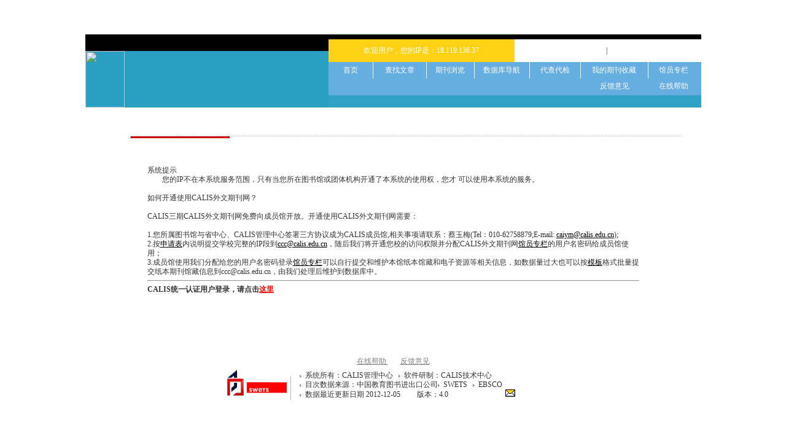

--- FILE ---
content_type: text/html; charset=UTF-8
request_url: http://ccc.calis.edu.cn/service.php
body_size: 3888
content:

﻿<!DOCTYPE html PUBLIC "-//W3C//DTD XHTML 1.0 Transitional//EN" "http://www.w3.org/TR/xhtml1/DTD/xhtml1-transitional.dtd">
<html xmlns="http://www.w3.org/1999/xhtml">
<head>
<meta http-equiv="Content-Type" content="text/html; charset=utf-8" />
<title></title>
<!-- Matomo -->
<script>
  var _paq = window._paq = window._paq || [];
  /* tracker methods like "setCustomDimension" should be called before "trackPageView" */
  _paq.push(['trackPageView']);
  _paq.push(['enableLinkTracking']);
  (function() {
    var u="https://sta.calis.edu.cn/";
    _paq.push(['setTrackerUrl', u+'matomo.php']);
    _paq.push(['setSiteId', '3']);
    var d=document, g=d.createElement('script'), s=d.getElementsByTagName('script')[0];
    g.async=true; g.src=u+'matomo.js'; s.parentNode.insertBefore(g,s);
  })();
</script>
<!-- End Matomo Code -->
<style type="text/css">
<!--
body {
font-size: 12px;
color: #333333;
line-height: 0px;
margin-top: 0px;
margin-right: auto;
margin-bottom: 0px;
margin-left: 0px
}

form {
margin-bottom: 0px;
}

td,th {
font-size: 12px;
color: #333333;
line-height: 15px;
margin-top: 0px;
margin-right: auto;
margin-bottom: 0px;
margin-left: 0px
}

a.title:link,a.title:visited {
font-size: 12px;
text-decoration: none;
color: #FFFFFF;
}

a:link,a:visited {
font-size: 12px;
text-decoration: none;
}

.form3 {
font-size: 6px;
font-weight: lighter;
height: 10px;
width: 10px;
}

.pen {
font-size: 13px;
line-height: 23px;
font-weight: normal;
text-transform: uppercase;
color: #000000;
font-family: Arial, Helvetica, sans-serif;
text-align: justify;
vertical-align: top;
white-space: normal;
letter-spacing: 0.2em;
}

a.bbb:link {
font-size: 12px;
text-decoration: none;
color: #333333;
}

a.bbb:visited {
color: #333333;
}

.pen1 {
font-family: Arial, Helvetica, sans-serif;
font-size: 12px;
font-weight: bold;
color: #333333;
text-decoration: underline;
font-style: normal;
}

.pen2 {
color: #0066CA;
line-height: 20px;
}

.shuxian {
border-right-width: 1px;
border-right-style: solid;
border-right-color: #F9F9F9;
}

.xuxian {
border-bottom-width: 1px;
border-bottom-style: dashed;
border-bottom-color: #E1E1E1;
}

.form5 {
height: 11px;
width: 11px;
}

.STYLE2 {
color: #FFFFFF;
font-weight: bold;
}

.STYLE3 {
color: #FFFFFF
}

body {
background-color: #FFFFFF;
margin-top: 0px;
}

.pen {
font-size: 12px;
color: #333333;
}

.STYLE4 {
border-bottom-width: thin;
border-bottom-style: dashed;
border-bottom-color: #E1E1E1;
font-weight: bold;
}

.STYLE5 {
color: #333333
}

.xian_2_1 {
border-top-width: 1px;
border-top-style: solid;
border-top-color: #CCCCCC;
}

.xian_2_2 {
border-right-width: 1px;
border-bottom-width: 1px;
border-left-width: 1px;
border-right-style: solid;
border-bottom-style: solid;
border-left-style: solid;
border-right-color: #CCCCCC;
border-bottom-color: #CCCCCC;
border-left-color: #CCCCCC;
}

.shuxian {
border-right-width: 1px;
border-right-style: solid;
border-right-color: #F9F9F9;
}

.xuxian {
border-bottom-width: 1px;
border-bottom-style: dashed;
border-bottom-color: #E1E1E1;
}

.xuxian1 {
border-bottom-width: 1px;
border-bottom-style: dashed;
border-bottom-color: #E1E1E1;
line-height: 18px;
}

a.lbb {
color: #333333;
font-size: 12px;
text-decoration: underline;
}

a.lrr2 {
color: red;
font-size: 12px;
text-decoration: none;
}

a.lgr:LINK {
color: #848484;
}

a.lgr:HOVER {
color: #D70000;
}

a.lgr:VISITED {
color: #848484;
}
-->
</style>
<script type="text/javascript">
function openwindow1(url){
window.open(url,"_blank","toolbar=no, menubar=no, scrollbars=yes, resizable=no,location=no, status=no");
}
function openwindow2(url,strurl){
var win = window.open(url+"?url="+escape(strurl),"_blank","toolbar=no, menubar=no, scrollbars=yes, resizable=no,location=no, status=no");
}
</script>
</head>
<body>
<table width="1000" height="100%" border="0" align="center"
cellpadding="0" cellspacing="0">
<tr>
<td>
<table width="1000" height="119" border="0" align="center"
cellpadding="0" cellspacing="0"1>
<tr>
<td width="395" valign="top">
<table width="396" border="0" cellspacing="0" cellpadding="0">
<tr>
<td height="27" bgcolor="#000000"></td>
</tr>
<tr>
<td height="92" bgcolor="#299fc3">
<table height="92" width="395" cellspacing="0" cellpadding="0"
border="0">
<tr>
<td valign="middle" width="64" align="center"><img
height="92" width="64" src=""></td>
<td width="331" class="logo" height="92"
style="color: white; font-size: 22px; font-weight: bold; height: 92px; line-height: 92px;"></td>
</tr>
</table>
</td>
</tr>
</table>
</td>
<td width="501" valign="top">
<table width="607" border="0" cellspacing="0" cellpadding="0">
<tr>
<td width="607" height="8" align="left" valign="top"
bgcolor="#000000"></td>
</tr>
<tr>
<td height="37" valign="top">
<table width="604" height="37" border="0" cellpadding="0"
cellspacing="0">
<tr>
<td width="303" align="center" valign="middle" bgcolor="#FED114"
class="STYLE3">欢迎用户，您的IP是：18.119.136.37</td>
<td width="301" align="center" valign="middle" bgcolor="#FFFFFF"><a
class="bbb" href="journal.php?currentLevel="></a>
| <a class="bbb" href="journal.php?currentLevel="></a></td>
</tr>
</table>
</td>
</tr>
<tr bgcolor="#66ADE1">
<td height="54" align="left" valign="top" bgcolor="#66ADE1">
<table width="604" border="0" cellpadding="0" cellspacing="0"
bgcolor="#66ADE1">
<tr>
<td width="72" height="27" align="center" valign="middle"
class="shuxian"><a href="index.php"><span
class="STYLE3">首页</span></a></td>
<td width="85" height="27" align="center" valign="middle"
class="shuxian"><a href="index.php?op=simple"><span
class="STYLE3">查找文章</span></a></td>
<td width="76" height="27" align="center" valign="middle"
class="shuxian"><a href="journal.php"><span
class="STYLE3">期刊浏览</span></a></td>
<td width="88" height="27" align="center" valign="middle"
class="shuxian"><a href="module.php?op=whole"><span
class="STYLE3">数据库导航</span></a></td>
<td width="81" height="27" align="center" valign="middle"
class="shuxian"><a
href="javascript:openwindow1('toill.php?op=agent')"><span
class="STYLE3">代查代检</span></a></td>
<td width="107" height="27" align="center" valign="middle"
class="shuxian"><a href="user.php"><span
class="STYLE3">我的期刊收藏</span></a></td>
<td width="81" height="27" align="center" valign="middle"><a
href="service.php"><span class="STYLE3">馆员专栏</span></a></td>
</tr>
<tr>
<td></td>
<td></td>
<td></td>
<td></td>
<td></td>
<td align="center" height="20" valign="bottom"><a href="http://cvrs.calis.edu.cn/public/Kb/KbTmp/static.do" target="_blank"  class="STYLE3">反馈意见</a></td>
<td align="center" height="20" valign="bottom"><a target="_blank" href="faq.php" class="STYLE3">在线帮助 </a></td>
</tr>
</table>
</td>
</tr>
<tr bgcolor="#3493D5">
<td height="20" bgcolor="#30A2C6"></td>
</tr>
</table>
</td>
</tr>
</table>
<style>
<!--
.tdhei a:LINK {
color: black !important;
text-decoration: underline;
}
.tdhei a:HOVER {
color: black !important;
text-decoration: underline;
}
.tdhei a:VISITED {
color: black !important;
text-decoration: underline;
}
-->
</style>
<table width="978" border="0" align="center" cellpadding="0" cellspacing="0" bgcolor="#FFFFFF">
  <tr>
    <td width="5" valign="top" ></td>
    <td width="968" valign="top"><table width="100" border="0" cellspacing="0" cellpadding="0">
      <tr>
        <td height="40">&nbsp;</td>
      </tr>
      <tr>
        <td><img src="images/m_01.jpg" width="968" height="15" /></td>
      </tr>
    </table> 
      <table width="801" border="0" align="center" cellpadding="0" cellspacing="0">
      <tr>
        <td width="100%" valign="top"><table width="100" height="40" border="0" cellpadding="0" cellspacing="0">
          <tr>
            <td>&nbsp;</td>
          </tr>
        </table>
          <table width="100%" border="0" align="left" cellpadding="0" cellspacing="0">
          <tr>
            <td width="100%" colspan="2" class="tdhei STYLE1">系统提示</td>
          </tr>
          <tr>
<td class="tdhei"
width="100%" colspan="2"
>　　您的IP不在本系统服务范围，只有当您所在图书馆或团体机构开通了本系统的使用权，您才
可以使用本系统的服务。<br><br>
如何开通使用CALIS外文期刊网？<br><br>

CALIS三期CALIS外文期刊网免费向成员馆开放。开通使用CALIS外文期刊网需要：<br><br>

                              1.您所属图书馆与省中心、CALIS管理中心签署三方协议成为CALIS成员馆,相关事项请联系：蔡玉梅(Tel：010-62758879;E-mail: <a class=lblr
                        href="mailto:caiym@calis.edu.cn">caiym@calis.edu.cn</a>); <br>
                              2.按<a href="data/ip.doc">申请表</a>内说明提交学校完整的IP段到<a class=lblr href="mailto:ccc@calis.edu.cn">ccc@calis.edu.cn</a>，随后我们将开通您校的访问权限并分配CALIS外文期刊网<a style="color: black;text-decoration: underline" href="service.php?op=login">馆员专栏</a>的用户名密码给成员馆使用； <br>
                              3.成员馆使用我们分配给您的用户名密码登录<a style="color: black;text-decoration: underline" href="service.php?op=login">馆员专栏</a>可以自行提交和维护本馆纸本馆藏和电子资源等相关信息，如数据量过大也可以按<a style="color: black;text-decoration: underline" href="papertemp.xls">模板</a>格式批量提交纸本期刊馆藏信息到ccc@calis.edu.cn，由我们处理后维护到数据库中。
 <br>
<hr>
<b>CALIS统一认证用户登录，请点击<a style="color:red !important" href="http://cuas.calis.edu.cn:8090/amconsole/AuthServices?verb=login&goto=http://ccc.calis.edu.cn">这里</a></b></td>
</tr>
          <tr>
          	<td class="tdhei" colspan="2"> <br><br><br><br></td>
          </tr>
          <tr>
          	<td class="tdhei" colspan="2"></td>
          </tr>
        </table></td>
      </tr>
    </table>
      <table width="100" border="0" cellspacing="0" cellpadding="0">
        <tr>
          <td></td>
        </tr>
        <tr>
          <td height="40">&nbsp;</td>
        </tr>
      </table></td>
    <td width="5" valign="top" ></td>
  </tr>
</table>

<table width="896" height="84" border="0" align="center" cellpadding="0" cellspacing="0" 3>
  <tr>
    <td align="left" valign="top"><table width="652" border="0" align="center" cellpadding="0" cellspacing="0">
      <tr>
        <td colspan="2" height="20" align="center"><a target="_blank" href="faq.php"><span style="color:gray;text-decoration: underline;">在线帮助 </span></a>
        <span style="padding-left: 20px"><a style="color:gray;text-decoration: underline;" href="javascript:openwindow2('feedback.php','%2Fservice.php%3F')" >反馈意见</a></span>
        </td>
      </tr>
      <tr>
        <td><img src="images/a_foot01.jpg" width="163" height="56" /></td>
        <td><table width="447" height="40" border="0" cellpadding="0" cellspacing="0">
          <tr>
            <td><img src="images/a_foot02.jpg" width="9" height="5" />系统所有：<a href="http://www.calis.edu.cn/calisnew/" class="bbb" target="_blank">CALIS管理中心</a>&nbsp;&nbsp;
<img src="images/a_foot02.jpg" width="9" height="5" />软件研制：<a href="http://www.calis.edu.cn/calisnew/" target="_blank" class="bbb">CALIS技术中心</a> <!--<img src="images/a_foot02.jpg" width="9" height="5" />服务推广：<a href="http://www.bjzhongke.com/" target="_blank" class="lgg2">北京中科进出口公司</a>--></td>
          </tr>
          <tr>
            <td><img src="images/a_foot02.jpg" width="9" height="5" />目次数据来源：<a href="http://www.cepiec.com.cn/cepiec.asp" target="_blank" class="bbb">中国教育图书进出口公司</a><img src="images/a_foot02.jpg" width="9" height="5" /><a href="http://www.swetswise.com/ " target="_blank" class="bbb">SWETS</a>&nbsp;&nbsp;
<img src="images/a_foot02.jpg" width="9" height="5" /><a target="_blank" class="bbb">EBSCO</a>&nbsp;&nbsp;
</td>
          </tr>
          <tr>
            <td><img src="images/a_foot02.jpg" width="9" height="5" />数据最近更新日期&nbsp;2012-12-05&nbsp;&nbsp;&nbsp;&nbsp;&nbsp;&nbsp;&nbsp;&nbsp;&nbsp;版本：4.0&nbsp;&nbsp;&nbsp;&nbsp;&nbsp;&nbsp;&nbsp;&nbsp;&nbsp;&nbsp;&nbsp;&nbsp;&nbsp;&nbsp;&nbsp;&nbsp;&nbsp;&nbsp;&nbsp;&nbsp;&nbsp;&nbsp;&nbsp;&nbsp;&nbsp;&nbsp;&nbsp;&nbsp;&nbsp;&nbsp;&nbsp;<a href="mailto:ccc@calis.edu.cn" class="bbb"><img src="images/a_foot03.jpg" width="16" height="12" border="0" /></a></td>
          </tr>
        </table></td>
      </tr>
    </table></td>
  </tr>
</table></td>
       </tr>
     </table>

<map name="Map3" id="Map3"><area shape="rect" coords="1,1,114,17" href="#" /></map>

<script type=text/javascript>
var _olc = _olc || [];
(function (){
var log = {
 
};

if(log.oaid){
_olc.push(log);	
}

var d = document,
_g = d.createElement('script');
_s = d.getElementsByTagName('script')[0];
_g.type = 'text/javascript';
_g.defer = true;
_g.async = true;
_g.src = "http://st-analytics.calis.edu.cn/calis.cal_0.01.js";
_s.parentNode.insertBefore(_g,_s);
})();
</script> 

     </body>
</html>